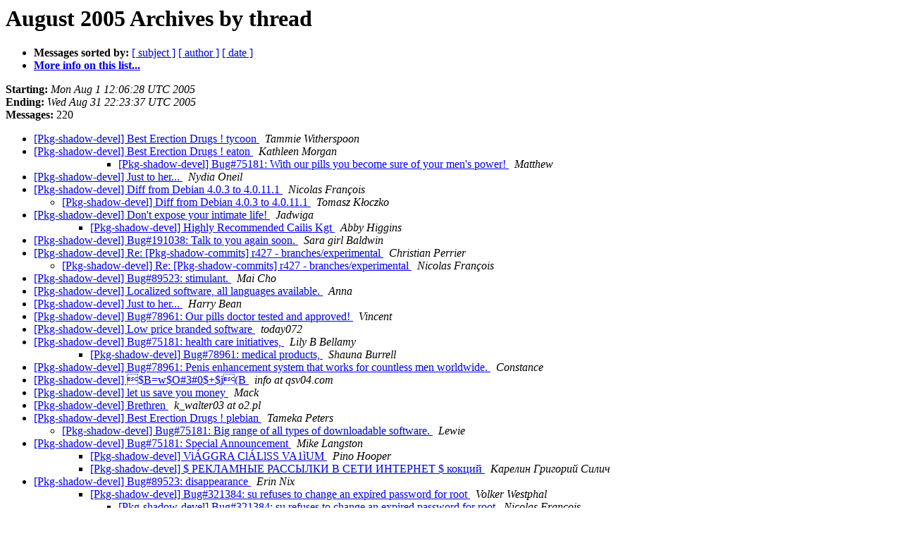

--- FILE ---
content_type: text/html
request_url: https://alioth-lists.debian.net/pipermail/pkg-shadow-devel/2005-August/thread.html
body_size: 12999
content:
<!DOCTYPE HTML PUBLIC "-//W3C//DTD HTML 3.2//EN">
<HTML>
  <HEAD>
     <title>The Pkg-shadow-devel August 2005 Archive by thread</title>
     <META NAME="robots" CONTENT="noindex,follow">
     <META http-equiv="Content-Type" content="text/html; charset=us-ascii">
  </HEAD>
  <BODY BGCOLOR="#ffffff">
      <a name="start"></A>
      <h1>August 2005 Archives by thread</h1>
      <ul>
         <li> <b>Messages sorted by:</b>
	        
		<a href="subject.html#start">[ subject ]</a>
		<a href="author.html#start">[ author ]</a>
		<a href="date.html#start">[ date ]</a>

	     <li><b><a href="http://lists.alioth.debian.org/mailman/listinfo/pkg-shadow-devel">More info on this list...
                    </a></b></li>
      </ul>
      <p><b>Starting:</b> <i>Mon Aug  1 12:06:28 UTC 2005</i><br>
         <b>Ending:</b> <i>Wed Aug 31 22:23:37 UTC 2005</i><br>
         <b>Messages:</b> 220<p>
     <ul>

<!--0 01122897988/6116ab37h49$455975935$gdc69fga9@Javierp5pld56mvn4z- -->
<LI><A HREF="002045.html">[Pkg-shadow-devel] Best Erection Drugs ! tycoon
</A><A NAME="2045">&nbsp;</A>
<I>Tammie Witherspoon
</I>

<!--0 01122903957/7156g512t5682$436912$fxg69mdb15@Jesusp55m182cdi534ty- -->
<LI><A HREF="002046.html">[Pkg-shadow-devel] Best Erection Drugs ! eaton
</A><A NAME="2046">&nbsp;</A>
<I>Kathleen Morgan
</I>

<UL>
<UL>
<UL>
<!--3 01122917167/6494485300.8054250725@200-127-59-82.cab.prima.net.ar- -->
<LI><A HREF="002047.html">[Pkg-shadow-devel] Bug#75181: With our pills you become sure of
	your men's power!
</A><A NAME="2047">&nbsp;</A>
<I>Matthew
</I>

</UL>
</UL>
</UL>
<!--0 01122921812/qpq7Bd.squirrel@204.202.22.80- -->
<LI><A HREF="002048.html">[Pkg-shadow-devel] Just to her...
</A><A NAME="2048">&nbsp;</A>
<I>Nydia Oneil
</I>

<!--0 01122924134/20050801192214.GA10920@nekral.homelinux.net- -->
<LI><A HREF="002049.html">[Pkg-shadow-devel] Diff from Debian 4.0.3 to 4.0.11.1
</A><A NAME="2049">&nbsp;</A>
<I>Nicolas Fran&#231;ois
</I>

<UL>
<!--1 01122924134/20050801192214.GA10920@nekral.homelinux.net-01123009827/Pine.LNX.4.61L.0508022039000.3876@boss.zie.pg.gda.pl- -->
<LI><A HREF="002060.html">[Pkg-shadow-devel] Diff from Debian 4.0.3 to 4.0.11.1
</A><A NAME="2060">&nbsp;</A>
<I>Tomasz K&#322;oczko
</I>

</UL>
<!--0 01122925556/PlcWls.20050606213053@localhost- -->
<LI><A HREF="002051.html">[Pkg-shadow-devel] Don't expose your intimate life! 
</A><A NAME="2051">&nbsp;</A>
<I>Jadwiga
</I>

<UL>
<UL>
<!--2 01122930261/E1A572M-6589nV-00lirzysjfjrglyc@yahoo.com- -->
<LI><A HREF="002050.html">[Pkg-shadow-devel] Highly Recommended Cailis Kgt
</A><A NAME="2050">&nbsp;</A>
<I>Abby Higgins
</I>

</UL>
</UL>
<!--0 01122937671/OOIHPHJHJPWXUP.mail.ORLSYitntmnntjrm@domestic.com- -->
<LI><A HREF="002052.html">[Pkg-shadow-devel] Bug#191038: Talk to you again soon.
</A><A NAME="2052">&nbsp;</A>
<I>Sara girl Baldwin
</I>

<!--0 01122963204/20050802061324.GR26086@mykerinos.kheops.frmug.org- -->
<LI><A HREF="002053.html">[Pkg-shadow-devel] Re: [Pkg-shadow-commits] r427 -
	branches/experimental
</A><A NAME="2053">&nbsp;</A>
<I>Christian Perrier
</I>

<UL>
<!--1 01122963204/20050802061324.GR26086@mykerinos.kheops.frmug.org-01122965930/20050802065849.GA2795@nekral.homelinux.net- -->
<LI><A HREF="002054.html">[Pkg-shadow-devel] Re: [Pkg-shadow-commits] r427 -
	branches/experimental
</A><A NAME="2054">&nbsp;</A>
<I>Nicolas Fran&#231;ois
</I>

</UL>
<!--0 01122968993/VXDPTVJSSKYTJFKWGCZBID@yahoo.com- -->
<LI><A HREF="002055.html">[Pkg-shadow-devel] Bug#89523: stimulant.
</A><A NAME="2055">&nbsp;</A>
<I>Mai Cho
</I>

<!--0 01122972280/Q0N1sR.200507198474939@localhost- -->
<LI><A HREF="002057.html">[Pkg-shadow-devel] Localized software, all languages available.
</A><A NAME="2057">&nbsp;</A>
<I>Anna
</I>

<!--0 01122988110/lYp8th.squirrel@62.2.85.227- -->
<LI><A HREF="002058.html">[Pkg-shadow-devel] Just to her...
</A><A NAME="2058">&nbsp;</A>
<I>Harry Bean
</I>

<!--0 01123002703/10724460181.1113014699@200.106.34.244- -->
<LI><A HREF="002059.html">[Pkg-shadow-devel] Bug#78961: Our pills doctor tested and approved!
</A><A NAME="2059">&nbsp;</A>
<I>Vincent
</I>

<!--0 01123010301/03gmii$0353vr@doqge14772.buttrick.art@erdman.com- -->
<LI><A HREF="002056.html">[Pkg-shadow-devel] Low price branded software
</A><A NAME="2056">&nbsp;</A>
<I>today072
</I>

<!--0 01123043113/579AF2EC1410EA.5EB1B@6.clot@ozu.es- -->
<LI><A HREF="002061.html">[Pkg-shadow-devel] Bug#75181: health care initiatives,
</A><A NAME="2061">&nbsp;</A>
<I>Lily B Bellamy
</I>

<UL>
<UL>
<!--2 01123043629/E1E0A0w-0004Hf-00@spohr.debian.org- -->
<LI><A HREF="002062.html">[Pkg-shadow-devel] Bug#78961: medical products,
</A><A NAME="2062">&nbsp;</A>
<I>Shauna Burrell
</I>

</UL>
</UL>
<!--0 01123053087/4120393630.10760563022@222.134.41.53- -->
<LI><A HREF="002063.html">[Pkg-shadow-devel] Bug#78961: Penis enhancement system that works
	for countless men worldwide.
</A><A NAME="2063">&nbsp;</A>
<I>Constance
</I>

<!--0 01123087938/20050803165218.23683.qmail@mail.qsv04.com- -->
<LI><A HREF="002065.html">[Pkg-shadow-devel] $B=w$O#3#0$+$i(B
</A><A NAME="2065">&nbsp;</A>
<I>info at qsv04.com
</I>

<!--0 01123099782/3880149@ECLXM- -->
<LI><A HREF="002064.html">[Pkg-shadow-devel] let us save you money
</A><A NAME="2064">&nbsp;</A>
<I> Mack
</I>

<!--0 01123160210/20050804125650.D60A2D0FA0@rekin6.o2.pl- -->
<LI><A HREF="002067.html">[Pkg-shadow-devel] Brethren
</A><A NAME="2067">&nbsp;</A>
<I>k_walter03 at o2.pl
</I>

<!--0 01123160965/9216v81p93$152377$tu53wf39@Juliowz7ng1y410sh- -->
<LI><A HREF="002066.html">[Pkg-shadow-devel] Best Erection Drugs ! plebian
</A><A NAME="2066">&nbsp;</A>
<I>Tameka Peters
</I>

<UL>
<!--1 01123167486/1924103304.34735125586@p5482B511.dip0.t-ipconnect.de- -->
<LI><A HREF="002068.html">[Pkg-shadow-devel] Bug#75181: Big range of all types of
	downloadable software.
</A><A NAME="2068">&nbsp;</A>
<I>Lewie
</I>

</UL>
<!--0 01123174464/2004112GO45adhjhCGTT56u@intse.com- -->
<LI><A HREF="002069.html">[Pkg-shadow-devel] Bug#75181: Special Announcement
</A><A NAME="2069">&nbsp;</A>
<I>Mike Langston
</I>

<UL>
<UL>
<!--2 01123196663/E1E0olQ-0007kT-00@saens.debian.org- -->
<LI><A HREF="002071.html">[Pkg-shadow-devel] Vi&#193;GGRA Cl&#193;LlSS VA1&#236;UM
</A><A NAME="2071">&nbsp;</A>
<I>Pino Hooper
</I>

<!--2 01123219125/E1E0ubi-0003fB-00@saens.debian.org- -->
<LI><A HREF="002072.html">[Pkg-shadow-devel] $ &#1056;&#1045;&#1050;&#1051;&#1040;&#1052;&#1053;&#1067;&#1045; &#1056;&#1040;&#1057;&#1057;&#1067;&#1051;&#1050;&#1048; &#1042; &#1057;&#1045;&#1058;&#1048; &#1048;&#1053;&#1058;&#1045;&#1056;&#1053;&#1045;&#1058; $ &#1082;&#1086;&#1082;&#1094;&#1080;&#1081; 
</A><A NAME="2072">&nbsp;</A>
<I>&#1050;&#1072;&#1088;&#1077;&#1083;&#1080;&#1085; &#1043;&#1088;&#1080;&#1075;&#1086;&#1088;&#1080;&#1081; &#1057;&#1080;&#1083;&#1080;&#1095;
</I>

</UL>
</UL>
<!--0 01123224658/20041125GO45adhjhUBTT56u@budgetbeverlyhills.com- -->
<LI><A HREF="002073.html">[Pkg-shadow-devel] Bug#89523: disappearance 
</A><A NAME="2073">&nbsp;</A>
<I>Erin Nix
</I>

<UL>
<UL>
<!--2 01123226837/OFD3089151.4591895B-ONC1257054.0028D880-C1257054.00290F01@de.ibm.com- -->
<LI><A HREF="002074.html">[Pkg-shadow-devel] Bug#321384: su refuses to change an expired
	password for root
</A><A NAME="2074">&nbsp;</A>
<I>Volker Westphal
</I>

<UL>
<!--3 01123226837/OFD3089151.4591895B-ONC1257054.0028D880-C1257054.00290F01@de.ibm.com-01123282266/20050805225106.GA16296@nekral.homelinux.net- -->
<LI><A HREF="002077.html">[Pkg-shadow-devel] Bug#321384: su refuses to change an expired
	password for root
</A><A NAME="2077">&nbsp;</A>
<I>Nicolas Fran&#231;ois
</I>

<!--3 01123226837/OFD3089151.4591895B-ONC1257054.0028D880-C1257054.00290F01@de.ibm.com-01123283150/20050805230550.GB16296@nekral.homelinux.net- -->
<LI><A HREF="002078.html">[Pkg-shadow-devel] Bug#321384: su refuses to change an expired
	password for root
</A><A NAME="2078">&nbsp;</A>
<I>Nicolas Fran&#231;ois
</I>

<!--3 01123226837/OFD3089151.4591895B-ONC1257054.0028D880-C1257054.00290F01@de.ibm.com-01123283150/20050805230550.GB16296@nekral.homelinux.net-01123331797/20050806123636.GA450@cherokee.kiev.ua- -->
<LI><A HREF="002083.html">Bug#321384: [Pkg-shadow-devel] Bug#321384: su refuses to change an
	expired password for root
</A><A NAME="2083">&nbsp;</A>
<I>Alexander Gattin
</I>

<!--3 01123226837/OFD3089151.4591895B-ONC1257054.0028D880-C1257054.00290F01@de.ibm.com-01123283150/20050805230550.GB16296@nekral.homelinux.net-01123331797/20050806123636.GA450@cherokee.kiev.ua-01123336021/20050806134701.GA23804@cherokee.kiev.ua- -->
<LI><A HREF="002085.html">Bug#321384: [Pkg-shadow-devel] Bug#321384: su refuses to change an
	expired password for root
</A><A NAME="2085">&nbsp;</A>
<I>Alexander Gattin
</I>

<!--3 01123226837/OFD3089151.4591895B-ONC1257054.0028D880-C1257054.00290F01@de.ibm.com-01123283150/20050805230550.GB16296@nekral.homelinux.net-01123341555/20050806151915.GA3286@cherokee.kiev.ua- -->
<LI><A HREF="002086.html">Bug#321384: [Pkg-shadow-devel] Bug#321384: su refuses to change an
	expired password for root
</A><A NAME="2086">&nbsp;</A>
<I>Alexander Gattin
</I>

</UL>
</UL>
</UL>
<!--0 01123255732/ILUEWDRQVRJAGBBPBPMYYXG@netfarm.com- -->
<LI><A HREF="002075.html">[Pkg-shadow-devel] Qualifed for refinance savings up to $310/month
</A><A NAME="2075">&nbsp;</A>
<I>Claire Newell
</I>

<!--0 01123263498/779649034.06219@shfufcv@yahoo.com- -->
<LI><A HREF="002070.html">[Pkg-shadow-devel] EXTRA-TIME  - last 5-10 times longer!
</A><A NAME="2070">&nbsp;</A>
<I>Brad Alexander
</I>

<UL>
<UL>
<!--2 01123278399/E1E1A1m-0007xm-00@saens.debian.org- -->
<LI><A HREF="002076.html">[Pkg-shadow-devel] Vi&#193;GRRA V&#193;LIUM CI&#224;LISS
</A><A NAME="2076">&nbsp;</A>
<I>Shafaqat Currier
</I>

</UL>
</UL>
<!--0 01123318178/58145316122390@QOMJRW- -->
<LI><A HREF="002080.html">[Pkg-shadow-devel] nobody can beat us
</A><A NAME="2080">&nbsp;</A>
<I> Tabor
</I>

<UL>
<UL>
<!--2 01123324152/E1E1LvU-0003QA-W1@server5.webplus24.de- -->
<LI><A HREF="002081.html">[Pkg-shadow-devel] SILVER STAKE WINNER- Ref. No.-
	RNL/051/652659968/UK
</A><A NAME="2081">&nbsp;</A>
<I>National Lottery UK
</I>

</UL>
</UL>
<!--0 01123334524/6056etj07vkr83$56518$sy023kee1@Lindaw6w961k19bn- -->
<LI><A HREF="002082.html">[Pkg-shadow-devel] Software 3000 strontium
</A><A NAME="2082">&nbsp;</A>
<I>Melissa Clinton
</I>

<!--0 01123337000/header.321384.F321384.112333602231739.ackfwdd@bugs.debian.org- -->
<LI><A HREF="002084.html">[Pkg-shadow-devel] Bug#321384: marked as forwarded (su refuses to
	change an expired password for root)
</A><A NAME="2084">&nbsp;</A>
<I>Debian Bug Tracking System
</I>

<UL>
<UL>
<UL>
<!--3 01123341702/12848061495.7294095674@adsl-249-32-192-81.adsl.iam.net.ma- -->
<LI><A HREF="002087.html">[Pkg-shadow-devel] Bug#78961: Little magic. Perfect weekends.
</A><A NAME="2087">&nbsp;</A>
<I>Elisabeth
</I>

</UL>
</UL>
</UL>
<!--0 01123343012/12564411170.3848488109@195.58.242.164- -->
<LI><A HREF="002088.html">[Pkg-shadow-devel] Bug#89523: Now you can diversify the acts in
	your bedroom!
</A><A NAME="2088">&nbsp;</A>
<I>Christie
</I>

<UL>
<UL>
<!--2 01123353818/1274146233.603965588@ppp61.11.81-122.dsl-chn.eth.net- -->
<LI><A HREF="002079.html">[Pkg-shadow-devel] Bug#89523: Discounted software store
</A><A NAME="2079">&nbsp;</A>
<I>Lionel
</I>

</UL>
</UL>
<!--0 01123369371/20050806230251.23650.qmail@mail.qsv14.com- -->
<LI><A HREF="002089.html">[Pkg-shadow-devel] $B0MMj%a!&lt;%k(B
</A><A NAME="2089">&nbsp;</A>
<I>info at qsv14.com
</I>

<!--0 01123413932/20050807112532.GH19788@blaise.loria.fr- -->
<LI><A HREF="002090.html">[Pkg-shadow-devel] Processed: Fixed in upload of shadow
	1:4.0.11.1-1 to experimental
</A><A NAME="2090">&nbsp;</A>
<I>Martin Quinson
</I>

<!--0 01123414953/20050807114233.GI19788@blaise.loria.fr- -->
<LI><A HREF="002091.html">[Pkg-shadow-devel] cdbs (was: Holiday work)
</A><A NAME="2091">&nbsp;</A>
<I>Martin Quinson
</I>

<!--0 01123418674/20050807124434.GA1616@dstampfer.de- -->
<LI><A HREF="002093.html">[Pkg-shadow-devel] Bug#321761: shadow: [INTL:de] German debconf
	update
</A><A NAME="2093">&nbsp;</A>
<I>Dennis Stampfer
</I>

<UL>
<!--1 01123418674/20050807124434.GA1616@dstampfer.de-01124055184/1124055184.17652.1.camel@localhost.localdomain- -->
<LI><A HREF="002129.html">Bug#321761: [Pkg-shadow-devel] Bug#321761: shadow: [INTL:de] German
	debconf	update
</A><A NAME="2129">&nbsp;</A>
<I>Christine Spang
</I>

<!--1 01123419770/0.1552114968.1197980757-782966658@topica.com- -->
<LI><A HREF="002092.html">[Pkg-shadow-devel] Wanna see a nude college girls? Jake
</A><A NAME="2092">&nbsp;</A>
<I>Gregory
</I>

<UL>
<!--2 01123424943/E1E1m7f-0007sh-00@saens.debian.org- -->
<LI><A HREF="002094.html">[Pkg-shadow-devel] &#1057;&#1045;&#1052;&#1048;&#1053;&#1040;&#1056;-&#1055;&#1056;&#1040;&#1050;&#1058;&#1048;&#1050;&#1059;&#1052;: &quot;CRM &#1058;&#1045;&#1061;&#1053;&#1054;&#1051;&#1054;&#1043;&#1048;&#1048;&quot; &#1085;&#1074;&#1057;&#1045;&#1052;&#1048;&#1053;&#1040;&#1056;-&#1055;&#1056;&#1040;&#1050;&#1058;&#1048;&#1050;&#1059;&#1052;: &quot;CRM &#1058;&#1045;&#1061;&#1053;&#1054;&#1051;&#1054;&#1043;&#1048;&#1048;&quot; &#1090;
</A><A NAME="2094">&nbsp;</A>
<I>25-26 &#1040;&#1042;&#1043;&#1059;&#1057;&#1058;&#1040; 
</I>

</UL>
</UL>
<!--0 01123429455/20050807154415.5179.qmail@mail.hokuro.net- -->
<LI><A HREF="002095.html">[Pkg-shadow-devel] $B0MMj%a!&lt;%k(B
</A><A NAME="2095">&nbsp;</A>
<I>info at hokuro.net
</I>

<!--0 01123444090/20050807194810.1665.qmail@mail.vvbbff.com- -->
<LI><A HREF="002096.html">[Pkg-shadow-devel] $B6[5^$N$*CN$i$;(B?
</A><A NAME="2096">&nbsp;</A>
<I>info at vvbbff.com
</I>

<!--0 01123459188/20050807235948.31679.qmail@mail.qsv08.com- -->
<LI><A HREF="002097.html">[Pkg-shadow-devel] $B0MMj%a!&lt;%k(B
</A><A NAME="2097">&nbsp;</A>
<I>info at qsv08.com
</I>

<UL>
<!--1 01123465048/20050808013728.30017.qmail@mail.hard-bank.net- -->
<LI><A HREF="002098.html">[Pkg-shadow-devel] $B0MMj%a!&lt;%k(B
</A><A NAME="2098">&nbsp;</A>
<I>info at hard-bank.net
</I>

</UL>
<!--0 01123485430/20041121GO45adhjhEUTT56u@castleriggdrive.freeserve.co.uk- -->
<LI><A HREF="002099.html">[Pkg-shadow-devel] Bug#78961: 
</A><A NAME="2099">&nbsp;</A>
<I>Sam Lowry
</I>

<UL>
<UL>
<!--2 01123542257/E1E2GfJ-0001XF-EX@stardust.arriesoft.nl- -->
<LI><A HREF="002100.html">[Pkg-shadow-devel] Bug#322073: login: QMAIL_DIR not supported
</A><A NAME="2100">&nbsp;</A>
<I>Arjan Oosting
</I>

<UL>
<!--3 01123542257/E1E2GfJ-0001XF-EX@stardust.arriesoft.nl-01123545667/20050809000107.GA19133@nekral.homelinux.net- -->
<LI><A HREF="002102.html">[Pkg-shadow-devel] Bug#322073: login: QMAIL_DIR not supported
</A><A NAME="2102">&nbsp;</A>
<I>Nicolas Fran&#231;ois
</I>

<!--3 01123542257/E1E2GfJ-0001XF-EX@stardust.arriesoft.nl-01123545667/20050809000107.GA19133@nekral.homelinux.net-01123596484/1123596484.4688.1.camel@stardust.arriesoft.nl- -->
<LI><A HREF="002105.html">[Pkg-shadow-devel] Bug#322073: login: QMAIL_DIR not supported
</A><A NAME="2105">&nbsp;</A>
<I>Arjan Oosting
</I>

<!--3 01123542257/E1E2GfJ-0001XF-EX@stardust.arriesoft.nl-01123545667/20050809000107.GA19133@nekral.homelinux.net-01123596484/1123596484.4688.1.camel@stardust.arriesoft.nl-01123607875/20050809171755.GA12263@nekral.homelinux.net- -->
<LI><A HREF="002106.html">[Pkg-shadow-devel] Bug#322073: login: QMAIL_DIR not supported
</A><A NAME="2106">&nbsp;</A>
<I>Nicolas Fran&#231;ois
</I>

<!--3 01123542257/E1E2GfJ-0001XF-EX@stardust.arriesoft.nl-01123545667/20050809000107.GA19133@nekral.homelinux.net-01123596484/1123596484.4688.1.camel@stardust.arriesoft.nl-01123607875/20050809171755.GA12263@nekral.homelinux.net-01123610466/1123610466.4688.8.camel@stardust.arriesoft.nl- -->
<LI><A HREF="002109.html">[Pkg-shadow-devel] Bug#322073: login: QMAIL_DIR not supported
</A><A NAME="2109">&nbsp;</A>
<I>Arjan Oosting
</I>

<!--3 01123542257/E1E2GfJ-0001XF-EX@stardust.arriesoft.nl-01123545667/20050809000107.GA19133@nekral.homelinux.net-01123596484/1123596484.4688.1.camel@stardust.arriesoft.nl-01123607875/20050809171755.GA12263@nekral.homelinux.net-01123611469/Pine.LNX.4.61L.0508092010150.4201@boss.zie.pg.gda.pl- -->
<LI><A HREF="002108.html">Bug#322073: [Pkg-shadow-devel] Bug#322073: login: QMAIL_DIR not
	supported
</A><A NAME="2108">&nbsp;</A>
<I>Tomasz K&#322;oczko
</I>

<!--3 01123542257/E1E2GfJ-0001XF-EX@stardust.arriesoft.nl-01123545667/20050809000107.GA19133@nekral.homelinux.net-01123596484/1123596484.4688.1.camel@stardust.arriesoft.nl-01123607875/20050809171755.GA12263@nekral.homelinux.net-01124263171/20050817071931.GP2746@mykerinos.kheops.frmug.org- -->
<LI><A HREF="002135.html">Bug#322073: [Pkg-shadow-devel] Bug#322073: login: QMAIL_DIR not
	supported
</A><A NAME="2135">&nbsp;</A>
<I>Christian Perrier
</I>

</UL>
</UL>
</UL>
<!--0 01123546837/QW30li.200507198474939@localhost- -->
<LI><A HREF="002101.html">[Pkg-shadow-devel] I know, you are ready
</A><A NAME="2101">&nbsp;</A>
<I>Hiroko
</I>

<!--0 01123588556/1123588556.29333.1.camel@localhost.localdomain- -->
<LI><A HREF="002103.html">[Pkg-shadow-devel] Bug#321761: shadow: [INTL:de] German
	debconf	update
</A><A NAME="2103">&nbsp;</A>
<I>Christine Spang
</I>

<UL>
<!--1 01123588556/1123588556.29333.1.camel@localhost.localdomain-01123594314/20050809133154.GA12198@nekral.homelinux.net- -->
<LI><A HREF="002104.html">[Pkg-shadow-devel] Bug#321761: shadow: [INTL:de] German debconf
	update
</A><A NAME="2104">&nbsp;</A>
<I>Nicolas Fran&#231;ois
</I>

<UL>
<!--2 01123588556/1123588556.29333.1.camel@localhost.localdomain-01123594314/20050809133154.GA12198@nekral.homelinux.net-01124263058/20050817071737.GO2746@mykerinos.kheops.frmug.org- -->
<LI><A HREF="002134.html">Bug#321761: [Pkg-shadow-devel] Bug#321761: shadow: [INTL:de] German
	debconf update
</A><A NAME="2134">&nbsp;</A>
<I>Christian Perrier
</I>

</UL>
</UL>
<!--0 01123613518/Pine.LNX.4.61L.0508092025340.4201@boss.zie.pg.gda.pl- -->
<LI><A HREF="002110.html">[Pkg-shadow-devel] Info: prepare for release shadow 4.0.12
</A><A NAME="2110">&nbsp;</A>
<I>Tomasz K&#322;oczko
</I>

<UL>
<!--1 01123613518/Pine.LNX.4.61L.0508092025340.4201@boss.zie.pg.gda.pl-01124263255/20050817072055.GQ2746@mykerinos.kheops.frmug.org- -->
<LI><A HREF="002132.html">[Pkg-shadow-devel] Info: prepare for release shadow 4.0.12
</A><A NAME="2132">&nbsp;</A>
<I>Christian Perrier
</I>

</UL>
<!--0 01123635068/20050810005108.GB5910@nekral.homelinux.net- -->
<LI><A HREF="002111.html">[Pkg-shadow-devel] Small patch for lastlog.8.xml
</A><A NAME="2111">&nbsp;</A>
<I>Nicolas Fran&#231;ois
</I>

<UL>
<!--1 01123635068/20050810005108.GB5910@nekral.homelinux.net-01123658971/Pine.LNX.4.61L.0508100924040.4201@boss.zie.pg.gda.pl- -->
<LI><A HREF="002115.html">[Pkg-shadow-devel] Small patch for lastlog.8.xml
</A><A NAME="2115">&nbsp;</A>
<I>Tomasz K&#322;oczko
</I>

</UL>
<!--0 01123637042/20050810012402.GC5910@nekral.homelinux.net- -->
<LI><A HREF="002112.html">[Pkg-shadow-devel] libmisc/pwdcheck.c not localized
</A><A NAME="2112">&nbsp;</A>
<I>Nicolas Fran&#231;ois
</I>

<UL>
<!--1 01123637042/20050810012402.GC5910@nekral.homelinux.net-01123658426/Pine.LNX.4.61L.0508100920160.4201@boss.zie.pg.gda.pl- -->
<LI><A HREF="002114.html">[Pkg-shadow-devel] libmisc/pwdcheck.c not localized
</A><A NAME="2114">&nbsp;</A>
<I>Tomasz K&#322;oczko
</I>

<UL>
<!--2 01123642755/E9A4nm6-9671Yt-00@mail.nitros0.org- -->
<LI><A HREF="002113.html">[Pkg-shadow-devel] Only Cailis Help LaeVfA
</A><A NAME="2113">&nbsp;</A>
<I>Rodrick Lamb
</I>

</UL>
</UL>
<!--0 01123668209/d7YcO5.20050606213053@localhost- -->
<LI><A HREF="002116.html">[Pkg-shadow-devel] Next Viaqra generation!
</A><A NAME="2116">&nbsp;</A>
<I>Jeraldine
</I>

<UL>
<!--1 01123679301/20050810130821.12683.qmail@mail.super-cubic.com- -->
<LI><A HREF="002119.html">[Pkg-shadow-devel] $B40A4L5NA$NAG?M=PD%%[%9%H$N%&quot;%k%P%$%H(B
</A><A NAME="2119">&nbsp;</A>
<I>info at super-cubic.com
</I>

</UL>
<!--0 01123679982/20050810131942.GA5571@nekral.homelinux.net- -->
<LI><A HREF="002117.html">[Pkg-shadow-devel] Re: [Pkg-shadow-commits] r435 -
	branches/experimental/debian/patches
</A><A NAME="2117">&nbsp;</A>
<I>Nicolas Fran&#231;ois
</I>

<UL>
<!--1 01123679982/20050810131942.GA5571@nekral.homelinux.net-01123682202/Pine.LNX.4.61L.0508101552520.4201@boss.zie.pg.gda.pl- -->
<LI><A HREF="002118.html">[Pkg-shadow-devel] Re: [Pkg-shadow-commits] r435 -
	branches/experimental/debian/patches
</A><A NAME="2118">&nbsp;</A>
<I>Tomasz K&#322;oczko
</I>

</UL>
<!--0 01123694094/20050810171454.17388.qmail@mail.aeruyo2.net- -->
<LI><A HREF="002121.html">[Pkg-shadow-devel] $BNx?MBe9TEPO?40A4L5NA(B?
</A><A NAME="2121">&nbsp;</A>
<I>info at aeruyo2.net
</I>

<UL>
<UL>
<UL>
<!--3 01123703924/9656319836.10693742824@oh-67-77-126-103.dyn.sprint-hsd.net- -->
<LI><A HREF="002120.html">[Pkg-shadow-devel] Bug#89523: Get yourself back on track today!
</A><A NAME="2120">&nbsp;</A>
<I>Blanch
</I>

</UL>
</UL>
</UL>
<!--0 01123722327/20050811010527.GA599@nekral.homelinux.net- -->
<LI><A HREF="002122.html">[Pkg-shadow-devel] [VAC] 11/8-28/8
</A><A NAME="2122">&nbsp;</A>
<I>Nicolas Fran&#231;ois
</I>

<!--0 01123741901/R9yMP3.20050606213053@localhost- -->
<LI><A HREF="002127.html">[Pkg-shadow-devel] Next Viaqra generation!
</A><A NAME="2127">&nbsp;</A>
<I>Christin
</I>

<!--0 01123765716/Pine.LNX.4.61L.0508111504360.4201@boss.zie.pg.gda.pl- -->
<LI><A HREF="002125.html">[Pkg-shadow-devel] snapshot: shadow 4.0.12
</A><A NAME="2125">&nbsp;</A>
<I>Tomasz K&#322;oczko
</I>

<UL>
<!--1 01123791611/10718451795.107941102484@69-231.tlst.s5.net- -->
<LI><A HREF="002123.html">[Pkg-shadow-devel] Bug#75181: Windows XP + Office XP = $80. 
</A><A NAME="2123">&nbsp;</A>
<I>Dicky
</I>

<!--1 01123921612/1206662904.7095690698@p5498AB49.dip0.t-ipconnect.de- -->
<LI><A HREF="002124.html">[Pkg-shadow-devel] Bug#89523: The best moments in your life happen
	suddenly...
</A><A NAME="2124">&nbsp;</A>
<I>Nanny
</I>

</UL>
<!--0 01124013345/10064910834.5285926368@59.92.37.21- -->
<LI><A HREF="002126.html">[Pkg-shadow-devel] Bug#75181: Fully functional,
	unrestricted copy of the software. Get MORE
	results with LESS efforts.
</A><A NAME="2126">&nbsp;</A>
<I>Adam
</I>

<!--0 01124029904/42FF55D0.5030201@debianpt.org- -->
<LI><A HREF="002128.html">[Pkg-shadow-devel] Bug#323069: PT translation for shadow 4.0.12
</A><A NAME="2128">&nbsp;</A>
<I>Miguel Figueiredo
</I>

<UL>
<!--1 01124029904/42FF55D0.5030201@debianpt.org-01124263476/20050817072436.GR2746@mykerinos.kheops.frmug.org- -->
<LI><A HREF="002133.html">Bug#323069: [Pkg-shadow-devel] Bug#323069: PT translation for shadow
	4.0.12
</A><A NAME="2133">&nbsp;</A>
<I>Christian Perrier
</I>

<!--1 01124029904/42FF55D0.5030201@debianpt.org-01124480248/Pine.LNX.4.61L.0508192137001.7587@boss.zie.pg.gda.pl- -->
<LI><A HREF="002154.html">Bug#323069: [Pkg-shadow-devel] Bug#323069: PT translation for shadow
	4.0.12
</A><A NAME="2154">&nbsp;</A>
<I>Tomasz K&#322;oczko
</I>

</UL>
<!--0 01124154314/04893960029468.70258947@hahn.jowood.com- -->
<LI><A HREF="002130.html">[Pkg-shadow-devel] Bug#78961: This is funny
</A><A NAME="2130">&nbsp;</A>
<I>Lou Dalton
</I>

<!--0 01124178336/4596p1zbt55707$143137682$wsk40kd83@Williamkf883hfx050bel336lj- -->
<LI><A HREF="002131.html">[Pkg-shadow-devel] Best Erection Drugs ! augmentation
</A><A NAME="2131">&nbsp;</A>
<I>Gilda Baldwin
</I>

<!--0 01124273960/20050817101920.GU2746@mykerinos.kheops.frmug.org- -->
<LI><A HREF="002136.html">[Pkg-shadow-devel] 4.0.12 news
</A><A NAME="2136">&nbsp;</A>
<I>Christian Perrier
</I>

<UL>
<!--1 01124273960/20050817101920.GU2746@mykerinos.kheops.frmug.org-01125178030/20050827212710.GC17811@nekral.homelinux.net- -->
<LI><A HREF="002214.html">[Pkg-shadow-devel] 4.0.12 news
</A><A NAME="2214">&nbsp;</A>
<I>Nicolas Fran&#231;ois
</I>

</UL>
<!--0 01124277018/60381eeb0508170410749e8382@mail.gmail.com- -->
<LI><A HREF="002137.html">[Pkg-shadow-devel] Bug#323575: [L10N:ro] po-debconf://shadow -
	improved translation
</A><A NAME="2137">&nbsp;</A>
<I>Eddy Petrisor
</I>

<UL>
<!--1 01124277018/60381eeb0508170410749e8382@mail.gmail.com-01124279561/1124279561.20924.3.camel@localhost.localdomain- -->
<LI><A HREF="002139.html">Bug#323575: [Pkg-shadow-devel] Bug#323575: [L10N:ro]
	po-debconf://shadow - improved translation
</A><A NAME="2139">&nbsp;</A>
<I>Christine Spang
</I>

</UL>
<!--0 01124280200/handler.s.C.11242795604043.transcript@bugs.debian.org- -->
<LI><A HREF="002138.html">Processed: Re: [Pkg-shadow-devel] Bug#323575: [L10N:ro]
	po-debconf://shadow - improved translation
</A><A NAME="2138">&nbsp;</A>
<I>Debian Bug Tracking System
</I>

<!--0 01124282976/4756183068.014643577750@kvuu.com- -->
<LI><A HREF="002144.html">[Pkg-shadow-devel] Bug#78961: impressive black rod up her little
	butt.
</A><A NAME="2144">&nbsp;</A>
<I>Thomas
</I>

<UL>
<!--1 01124308597/874871987387.225253339936@girlscouts-chicago.org- -->
<LI><A HREF="002141.html">[Pkg-shadow-devel] Bug#75181: snazzy teenn babe suck schlong &amp; then
	taking it up the gash.
</A><A NAME="2141">&nbsp;</A>
<I>Oscar Edmonds
</I>

</UL>
<!--0 01124331163/340916107021.217999418340@henfast.com- -->
<LI><A HREF="002146.html">[Pkg-shadow-devel] Bug#89523: Redhead holes big dildo gamaroossh...
</A><A NAME="2146">&nbsp;</A>
<I>Candace Mcintyre
</I>

<!--0 01124339804/0102811015640.01145@jfuertes.maz.es- -->
<LI><A HREF="002140.html">[Pkg-shadow-devel] Italian Rolex order Hattie
</A><A NAME="2140">&nbsp;</A>
<I>Dennis Sadler
</I>

<!--0 01124354039/200508181034.05213.cobaco@linux.be- -->
<LI><A HREF="002142.html">[Pkg-shadow-devel] Bug#323756: [INTL:nl] updated Dutch po-debconf
	translation
</A><A NAME="2142">&nbsp;</A>
<I>cobaco
</I>

<UL>
<!--1 01124354039/200508181034.05213.cobaco@linux.be-01124385412/1124385412.11562.0.camel@localhost.localdomain- -->
<LI><A HREF="002148.html">Bug#323756: [Pkg-shadow-devel] Bug#323756: [INTL:nl] updated Dutch
	po-debconf translation
</A><A NAME="2148">&nbsp;</A>
<I>Christine Spang
</I>

</UL>
<!--0 01124363617/BXqnT1.20050606213053@localhost- -->
<LI><A HREF="002145.html">[Pkg-shadow-devel] Next Viaqra generation!
</A><A NAME="2145">&nbsp;</A>
<I>Dollie
</I>

<!--0 01124375399/230.8@melbpc.org.au- -->
<LI><A HREF="002150.html">[Pkg-shadow-devel] Wanna see a nude college babe? Adela
</A><A NAME="2150">&nbsp;</A>
<I>Genaro
</I>

<!--0 01124386385/handler.s.C.112438541521129.transcript@bugs.debian.org- -->
<LI><A HREF="002147.html">Processed: Re: [Pkg-shadow-devel] Bug#323756: [INTL:nl] updated Dutch
	po-debconf translation
</A><A NAME="2147">&nbsp;</A>
<I>Debian Bug Tracking System
</I>

<UL>
<!--1 01124417291/20050819020811.19546.qmail@mail.3-ankou.com- -->
<LI><A HREF="002149.html">[Pkg-shadow-devel] $B0lK|1_J,$N%W%l%&lt;%s%H&lt;B;\Cf!*(B
</A><A NAME="2149">&nbsp;</A>
<I>info at 3-ankou.com
</I>

</UL>
<!--0 01124440228/20041127GO45adhjhENTT56u@bark.com- -->
<LI><A HREF="002151.html">[Pkg-shadow-devel] Bug#78961: Bud
</A><A NAME="2151">&nbsp;</A>
<I>Sam Flint
</I>

<!--0 01124442004/7.1.2.7.2.2005949.00b0a80@designs.com- -->
<LI><A HREF="002152.html">[Pkg-shadow-devel] Bush got one
</A><A NAME="2152">&nbsp;</A>
<I>Hollis Robison
</I>

<UL>
<UL>
<!--2 01124464327/E1E68Q5-0007gN-00@saens.debian.org- -->
<LI><A HREF="002153.html">[Pkg-shadow-devel] &#1052;&#1072;&#1089;&#1089;&#1086;&#1074;&#1099;&#1077; &#1056;&#1045;&#1050;&#1051;&#1040;&#1052;&#1053;&#1067;&#1045; &#1056;&#1040;&#1057;&#1057;&#1067;&#1051;&#1050;&#1048; &#1042; &#1057;&#1045;&#1058;&#1048; &#1048;&#1053;&#1058;&#1045;&#1056;&#1053;&#1045;&#1058; &#1080;&#1099;&#1052;&#1072;&#1089;&#1089;&#1086;&#1074;&#1099;&#1077; &#1056;&#1045;&#1050;&#1051;&#1040;&#1052;&#1053;&#1067;&#1045; &#1056;&#1040;&#1057;&#1057;&#1067;&#1051;&#1050;&#1048; &#1042; &#1057;&#1045;&#1058;&#1048; &#1048;&#1053;&#1058;&#1045;&#1056;&#1053;&#1045;&#1058; &#1075;&#1089;&#1080;
</A><A NAME="2153">&nbsp;</A>
<I>&#1043;&#1088;&#1086;&#1084;&#1077;&#1082;&#1072; &#1048;&#1087;&#1087;&#1086;&#1083;&#1080;&#1090; &#1057;&#1090;&#1077;&#1087;&#1072;&#1085;&#1086;&#1074;&#1080;&#1095;
</I>

</UL>
</UL>
<!--0 01124485867/005101c5a502$83d1a780$25dea8c0@distempered- -->
<LI><A HREF="002155.html">[Pkg-shadow-devel] V&#237;AGRRA Super Offr
</A><A NAME="2155">&nbsp;</A>
<I>Zeke Steiner
</I>

<!--0 01124488213/2Nmmpq.squirrel@166.68.134.163- -->
<LI><A HREF="002157.html">[Pkg-shadow-devel] Suprise for your woman...
</A><A NAME="2157">&nbsp;</A>
<I>Santina Beck
</I>

<!--0 01124488215/eytnVe.squirrel@216.33.98.85- -->
<LI><A HREF="002156.html">[Pkg-shadow-devel] Suprise for your woman...
</A><A NAME="2156">&nbsp;</A>
<I>Jenniffer Cobb
</I>

<!--0 01124512307/0103511098630.01145@jfuertes.maz.es- -->
<LI><A HREF="002158.html">[Pkg-shadow-devel] Become VIP in few minutes
</A><A NAME="2158">&nbsp;</A>
<I>Devon Nolan
</I>

<UL>
<!--1 01124599740/Pine.LNX.4.30.3404061749510.15353-100000@dialsprint.net- -->
<LI><A HREF="002159.html">[Pkg-shadow-devel] Italian Rolex order Maxwell
</A><A NAME="2159">&nbsp;</A>
<I>Corine Lloyd
</I>

</UL>
<!--0 01124633639/5928342533.20050821091359@izhqkxxtrgyhw- -->
<LI><A HREF="002166.html">[Pkg-shadow-devel] Bug#75181: Hi! It's Kristopher
</A><A NAME="2166">&nbsp;</A>
<I>Kristopher
</I>

<!--0 01124637845/9.6.2.7.2.2005859.00b0a90@designs.com- -->
<LI><A HREF="002160.html">[Pkg-shadow-devel] Refill Reminder
</A><A NAME="2160">&nbsp;</A>
<I>Anton Choi
</I>

<!--0 01124673976/60956.80.255.51.94.1124673976.squirrel@mail.onemail.ru- -->
<LI><A HREF="002161.html">[Pkg-shadow-devel] Yukos Oil
</A><A NAME="2161">&nbsp;</A>
<I>Mr. Alexei Zakharenko
</I>

<!--0 01124676740/1547126920.649132882404@rsludwig.com- -->
<LI><A HREF="002167.html">[Pkg-shadow-devel] Bug#78961: Hi! It's Jasmine
</A><A NAME="2167">&nbsp;</A>
<I>Jasmine
</I>

<!--0 01124678103/1124678104.4588.71.camel@localhost.localdomain- -->
<LI><A HREF="002162.html">[Pkg-shadow-devel] cdbs and questions
</A><A NAME="2162">&nbsp;</A>
<I>Christine Spang
</I>

<UL>
<!--1 01124678103/1124678104.4588.71.camel@localhost.localdomain-01124732178/20050822173618.GC13308@mykerinos.kheops.frmug.org- -->
<LI><A HREF="002170.html">[Pkg-shadow-devel] cdbs and questions
</A><A NAME="2170">&nbsp;</A>
<I>Christian Perrier
</I>

</UL>
<!--0 01124693874/331.0@melbpc.org.au- -->
<LI><A HREF="002163.html">[Pkg-shadow-devel] Bush got one
</A><A NAME="2163">&nbsp;</A>
<I>Sheila Gagne
</I>

<UL>
<!--1 01124697199/20050822075319.12892.qmail@mail.hard-bank.net- -->
<LI><A HREF="002164.html">[Pkg-shadow-devel] $BDy$a@Z$jGw$k!*(B
</A><A NAME="2164">&nbsp;</A>
<I>info at hard-bank.net
</I>

</UL>
<!--0 01124706042/Pine.LNX.4.61L.0508221211450.7587@boss.zie.pg.gda.pl- -->
<LI><A HREF="002165.html">[Pkg-shadow-devel] Announce: shadow 4.0.12
</A><A NAME="2165">&nbsp;</A>
<I>Tomasz K&#322;oczko
</I>

<!--0 01124716032/002301c5a71a$68d98000$3303a8c0@heedful- -->
<LI><A HREF="002168.html">[Pkg-shadow-devel] V to you C&#204;AIS VI&#225;GRRA
</A><A NAME="2168">&nbsp;</A>
<I>Carlisle Epps
</I>

<UL>
<!--1 01124718968/BAY20-F14DAED915088E00F8C6EEDE8B60@phx.gbl- -->
<LI><A HREF="002169.html">[Pkg-shadow-devel] V&#237;agrra Great News
</A><A NAME="2169">&nbsp;</A>
<I>Patya Madrigal
</I>

</UL>
<!--0 01124720996/7980034459.20050822092956@iagcmjpdmv- -->
<LI><A HREF="002178.html">[Pkg-shadow-devel] Bug#89523: Hi! It's Wilburn
</A><A NAME="2178">&nbsp;</A>
<I>Wilburn
</I>

<!--0 01124731993/handler.323069.D323069.112473145320989.ackdone@bugs.debian.org- -->
<LI><A HREF="002171.html">[Pkg-shadow-devel] Bug#323069: marked as done (PT translation for
	shadow 4.0.12)
</A><A NAME="2171">&nbsp;</A>
<I>Debian Bug Tracking System
</I>

<!--0 01124735558/5.5.61.2081924.0083fc70@ies.edu- -->
<LI><A HREF="002173.html">[Pkg-shadow-devel] Madonna got one
</A><A NAME="2173">&nbsp;</A>
<I>Jonathon French
</I>

<!--0 01124751308/4678642163.20050822175508@fastcorp.com- -->
<LI><A HREF="002177.html">[Pkg-shadow-devel] Reply to your resume
</A><A NAME="2177">&nbsp;</A>
<I>Info
</I>

<!--0 01124755938/1.1.2.7.2.2005429.00b0a50@designs.com- -->
<LI><A HREF="002174.html">[Pkg-shadow-devel] Italian Rolex order Matt
</A><A NAME="2174">&nbsp;</A>
<I>Edwina Davidson
</I>

<!--0 01124756509/3919968333.20050822192149@fastcorp.com- -->
<LI><A HREF="002179.html">[Pkg-shadow-devel] Reply to your resume
</A><A NAME="2179">&nbsp;</A>
<I>Job
</I>

<UL>
<!--1 01124757897/341619236555365.0.2113@tricot-q843.accommodationmiami.com- -->
<LI><A HREF="002172.html">[Pkg-shadow-devel] Bug#89523: Real-time alert for hot stock feature
	leading
</A><A NAME="2172">&nbsp;</A>
<I>flo Ogan
</I>

</UL>
<!--0 01124769292/9.0.50.2081924.0083fc70@ies.edu- -->
<LI><A HREF="002175.html">[Pkg-shadow-devel] It`s time to Refill
</A><A NAME="2175">&nbsp;</A>
<I>Cora Ledford
</I>

<!--0 01124795550/NCBBK460ALMIN911IOENFKEPFE255..Hampson@.Com- -->
<LI><A HREF="002176.html">[Pkg-shadow-devel] Best Losing Weight Wrapper 4F9
</A><A NAME="2176">&nbsp;</A>
<I>Ginger Arroyo
</I>

<!--0 01124852058/17882418.1124852058296.JavaMail.root@pswm2.cp.tin.it- -->
<LI><A HREF="002180.html">[Pkg-shadow-devel] CENTRAL BANK OF NIGERIA (OFFICE OF THE GOVERNOR)
</A><A NAME="2180">&nbsp;</A>
<I>profcharles.soludo3 at virgilio.it
</I>

<!--0 01124873365/665.6@melbpc.org.au- -->
<LI><A HREF="002181.html">[Pkg-shadow-devel] Unbelievable Mortgages at low rates
</A><A NAME="2181">&nbsp;</A>
<I>Eugenia Neal
</I>

<!--0 01124881405/handler.s.C.112488063414296.transcript@bugs.debian.org- -->
<LI><A HREF="002182.html">[Pkg-shadow-devel] Processed: update
</A><A NAME="2182">&nbsp;</A>
<I>Debian Bug Tracking System
</I>

<!--0 01124884461/20050824115421.GF26066@mykerinos.kheops.frmug.org- -->
<LI><A HREF="002183.html">[Pkg-shadow-devel] Experimental packages of 4.0.12
</A><A NAME="2183">&nbsp;</A>
<I>Christian Perrier
</I>

<UL>
<!--1 01124884461/20050824115421.GF26066@mykerinos.kheops.frmug.org-01124907818/Pine.LNX.4.61L.0508242021020.7587@boss.zie.pg.gda.pl- -->
<LI><A HREF="002186.html">[Pkg-shadow-devel] Experimental packages of 4.0.12
</A><A NAME="2186">&nbsp;</A>
<I>Tomasz K&#322;oczko
</I>

<UL>
<!--2 01124884461/20050824115421.GF26066@mykerinos.kheops.frmug.org-01124907818/Pine.LNX.4.61L.0508242021020.7587@boss.zie.pg.gda.pl-01124951731/20050825063531.GQ26066@mykerinos.kheops.frmug.org- -->
<LI><A HREF="002190.html">[Pkg-shadow-devel] Experimental packages of 4.0.12
</A><A NAME="2190">&nbsp;</A>
<I>Christian Perrier
</I>

<UL>
<!--3 01124884461/20050824115421.GF26066@mykerinos.kheops.frmug.org-01124907818/Pine.LNX.4.61L.0508242021020.7587@boss.zie.pg.gda.pl-01124951731/20050825063531.GQ26066@mykerinos.kheops.frmug.org-01124952401/20050825064641.GR26066@mykerinos.kheops.frmug.org- -->
<LI><A HREF="002191.html">[Pkg-shadow-devel] Obsolete entries in login.defs
</A><A NAME="2191">&nbsp;</A>
<I>Christian Perrier
</I>

</UL>
</UL>
</UL>
<!--0 01124898180/0.0.69.2081924.0083fc70@ies.edu- -->
<LI><A HREF="002185.html">[Pkg-shadow-devel] It`s time to Refill
</A><A NAME="2185">&nbsp;</A>
<I>Velma Mcneill
</I>

<!--0 01124899071/NCBAKEOAA..@cde.Com- -->
<LI><A HREF="002184.html">[Pkg-shadow-devel] Can You Last 36 Hours? 4OKA
</A><A NAME="2184">&nbsp;</A>
<I>Jewell Young
</I>

<UL>
<!--1 01124908938/Pine.LNX.4.30.4304061749510.15353-100000@dialsprint.net- -->
<LI><A HREF="002187.html">[Pkg-shadow-devel] Extending Mortgages at low rates
</A><A NAME="2187">&nbsp;</A>
<I>Vern Denton
</I>

<!--1 01124941065/786356.9.480@timidly-vlp08.aboutcoastalvacation.com- -->
<LI><A HREF="002188.html">[Pkg-shadow-devel] Hot stock mover advisory spaced
</A><A NAME="2188">&nbsp;</A>
<I>danielle Stults
</I>

</UL>
<!--0 01124951286/56481903144732.R37408@.noc..gr- -->
<LI><A HREF="002189.html">[Pkg-shadow-devel] Only Cailis Help cf0N
</A><A NAME="2189">&nbsp;</A>
<I>Millie Hansen
</I>

<!--0 01124971182/20050825115942.GY26066@mykerinos.kheops.frmug.org- -->
<LI><A HREF="002192.html">[Pkg-shadow-devel] CLOSE_SESSIONS check is a bit too invasive
</A><A NAME="2192">&nbsp;</A>
<I>Christian Perrier
</I>

<!--0 01124981311/20050825144831.GF26066@mykerinos.kheops.frmug.org- -->
<LI><A HREF="002193.html">[Pkg-shadow-devel] CLOSE_SESSIONS check is a bit too invasive
</A><A NAME="2193">&nbsp;</A>
<I>Christian Perrier
</I>

<UL>
<!--1 01124981311/20050825144831.GF26066@mykerinos.kheops.frmug.org-01124990167/Pine.LNX.4.61L.0508251915390.7587@boss.zie.pg.gda.pl- -->
<LI><A HREF="002194.html">[Pkg-shadow-devel] CLOSE_SESSIONS check is a bit too invasive
</A><A NAME="2194">&nbsp;</A>
<I>Tomasz K&#322;oczko
</I>

<UL>
<!--2 01124981311/20050825144831.GF26066@mykerinos.kheops.frmug.org-01124990167/Pine.LNX.4.61L.0508251915390.7587@boss.zie.pg.gda.pl-01125000262/20050825200422.GQ26066@mykerinos.kheops.frmug.org- -->
<LI><A HREF="002195.html">[Pkg-shadow-devel] CLOSE_SESSIONS check is a bit too invasive
</A><A NAME="2195">&nbsp;</A>
<I>Christian Perrier
</I>

<UL>
<!--3 01124981311/20050825144831.GF26066@mykerinos.kheops.frmug.org-01124990167/Pine.LNX.4.61L.0508251915390.7587@boss.zie.pg.gda.pl-01125000262/20050825200422.GQ26066@mykerinos.kheops.frmug.org-01125001121/Pine.LNX.4.61L.0508252211010.4381@boss.zie.pg.gda.pl- -->
<LI><A HREF="002196.html">[Pkg-shadow-devel] CLOSE_SESSIONS check is a bit too invasive
</A><A NAME="2196">&nbsp;</A>
<I>Tomasz K&#322;oczko
</I>

<!--3 01124981311/20050825144831.GF26066@mykerinos.kheops.frmug.org-01124990167/Pine.LNX.4.61L.0508251915390.7587@boss.zie.pg.gda.pl-01125000262/20050825200422.GQ26066@mykerinos.kheops.frmug.org-01125001121/Pine.LNX.4.61L.0508252211010.4381@boss.zie.pg.gda.pl-01125034403/20050826053323.GS26066@mykerinos.kheops.frmug.org- -->
<LI><A HREF="002197.html">[Pkg-shadow-devel] CLOSE_SESSIONS check is a bit too invasive
</A><A NAME="2197">&nbsp;</A>
<I>Christian Perrier
</I>

<!--3 01124981311/20050825144831.GF26066@mykerinos.kheops.frmug.org-01124990167/Pine.LNX.4.61L.0508251915390.7587@boss.zie.pg.gda.pl-01125000262/20050825200422.GQ26066@mykerinos.kheops.frmug.org-01125001121/Pine.LNX.4.61L.0508252211010.4381@boss.zie.pg.gda.pl-01125034403/20050826053323.GS26066@mykerinos.kheops.frmug.org-01125073062/430F40A6.8040101@midgard.no-ip.org- -->
<LI><A HREF="002201.html">[Pkg-shadow-devel] CLOSE_SESSIONS check is a bit too invasive
</A><A NAME="2201">&nbsp;</A>
<I>Michael Spang
</I>

<!--3 01124981311/20050825144831.GF26066@mykerinos.kheops.frmug.org-01124990167/Pine.LNX.4.61L.0508251915390.7587@boss.zie.pg.gda.pl-01125000262/20050825200422.GQ26066@mykerinos.kheops.frmug.org-01125001121/Pine.LNX.4.61L.0508252211010.4381@boss.zie.pg.gda.pl-01125034403/20050826053323.GS26066@mykerinos.kheops.frmug.org-01125073062/430F40A6.8040101@midgard.no-ip.org-01125073556/20050826162556.GG26066@mykerinos.kheops.frmug.org- -->
<LI><A HREF="002202.html">[Pkg-shadow-devel] CLOSE_SESSIONS check is a bit too invasive
</A><A NAME="2202">&nbsp;</A>
<I>Christian Perrier
</I>

</UL>
</UL>
</UL>
<!--0 01125034795/20050826053955.GU26066@mykerinos.kheops.frmug.org- -->
<LI><A HREF="002198.html">[Pkg-shadow-devel] New experimental packages to be tested
</A><A NAME="2198">&nbsp;</A>
<I>Christian Perrier
</I>

<UL>
<!--1 01125034795/20050826053955.GU26066@mykerinos.kheops.frmug.org-01125035106/20050826054506.GW26066@mykerinos.kheops.frmug.org- -->
<LI><A HREF="002199.html">[Pkg-shadow-devel] New experimental packages to be tested
</A><A NAME="2199">&nbsp;</A>
<I>Christian Perrier
</I>

<!--1 01125064814/20050826135927.CCFC91697E01@smtp-2.hotpop.com- -->
<LI><A HREF="002200.html">[Pkg-shadow-devel] Bug#325162: shadow: [INTL:ro] Romanian updated
	translation
</A><A NAME="2200">&nbsp;</A>
<I>Sorin Batariuc
</I>

<UL>
<!--2 01125064814/20050826135927.CCFC91697E01@smtp-2.hotpop.com-01125073853/20050826163053.GH26066@mykerinos.kheops.frmug.org- -->
<LI><A HREF="002203.html">Bug#325162: [Pkg-shadow-devel] Bug#325162: shadow: [INTL:ro] Romanian
	updated translation
</A><A NAME="2203">&nbsp;</A>
<I>Christian Perrier
</I>

<!--2 01125064814/20050826135927.CCFC91697E01@smtp-2.hotpop.com-01125144792/Pine.LNX.4.61L.0508271405380.4505@boss.zie.pg.gda.pl- -->
<LI><A HREF="002207.html">Bug#325162: [Pkg-shadow-devel] Bug#325162: shadow: [INTL:ro] Romanian
	updated translation
</A><A NAME="2207">&nbsp;</A>
<I>Tomasz K&#322;oczko
</I>

<UL>
<!--3 01125064814/20050826135927.CCFC91697E01@smtp-2.hotpop.com-01125144792/Pine.LNX.4.61L.0508271405380.4505@boss.zie.pg.gda.pl-01125162826/20050827171346.GF26066@mykerinos.kheops.frmug.org- -->
<LI><A HREF="002208.html">Bug#325162: [Pkg-shadow-devel] Bug#325162: shadow: [INTL:ro] Romanian
	updated translation
</A><A NAME="2208">&nbsp;</A>
<I>Christian Perrier
</I>

<!--3 01125064814/20050826135927.CCFC91697E01@smtp-2.hotpop.com-01125144792/Pine.LNX.4.61L.0508271405380.4505@boss.zie.pg.gda.pl-01125162826/20050827171346.GF26066@mykerinos.kheops.frmug.org-01125168193/Pine.LNX.4.61L.0508272042380.4505@boss.zie.pg.gda.pl- -->
<LI><A HREF="002211.html">Bug#325162: [Pkg-shadow-devel] Bug#325162: shadow: [INTL:ro] Romanian
	updated translation
</A><A NAME="2211">&nbsp;</A>
<I>Tomasz K&#322;oczko
</I>

</UL>
</UL>
</UL>
<!--0 01125095430/631z7fzlsc.fsf@calle20.net- -->
<LI><A HREF="002204.html">[Pkg-shadow-devel] Wanna pearly white smile?
</A><A NAME="2204">&nbsp;</A>
<I>Ronny Hurt
</I>

<UL>
<UL>
<!--2 01125121590/E1E8tOW-0006h3-00@saens.debian.org- -->
<LI><A HREF="002205.html">[Pkg-shadow-devel] &#1057;E&#1052;&#1048;&#1053;&#1040;P: &quot;B&#1047;P&#1067;&#1042;&#1053;A&#1071; &#1051;O&#1043;&#1048;&#1057;T&#1048;&#1050;A&quot; ~ &#1054;&#1087;&#1090;&#1080;&#1084;&#1080;&#1079;&#1072;&#1094;u&#1103; &#1083;o&#1075;u&#1089;&#1090;&#1080;&#1095;&#1077;c&#1082;ux &#1087;&#1088;&#1086;&#1094;e&#1089;c&#1086;&#1074; &#1076;&#1072;e&#1090; &#1101;&#1082;&#1086;&#1085;o&#1084;&#1080;&#1102; &#1076;&#1086; 40%! &#1077;&#1083;&#1084;
</A><A NAME="2205">&nbsp;</A>
<I>13-14 &#1057;E&#1053;T&#1071;&#1041;&#1056;&#1071;
</I>

</UL>
</UL>
<!--0 01125126625/20050827071025.GS26066@mykerinos.kheops.frmug.org- -->
<LI><A HREF="002206.html">[Pkg-shadow-devel] Problem on shadow's CVS?
</A><A NAME="2206">&nbsp;</A>
<I>Christian Perrier
</I>

<UL>
<!--1 01125126625/20050827071025.GS26066@mykerinos.kheops.frmug.org-01125165071/Pine.LNX.4.61L.0508271950350.4505@boss.zie.pg.gda.pl- -->
<LI><A HREF="002209.html">[Pkg-shadow-devel] Problem on shadow's CVS?
</A><A NAME="2209">&nbsp;</A>
<I>Tomasz K&#322;oczko
</I>

</UL>
<!--0 01125165295/20050827175455.GH26066@mykerinos.kheops.frmug.org- -->
<LI><A HREF="002210.html">[Pkg-shadow-devel] Why does chage change root password after
	requesting password aging parameters?
</A><A NAME="2210">&nbsp;</A>
<I>Christian Perrier
</I>

<UL>
<!--1 01125165295/20050827175455.GH26066@mykerinos.kheops.frmug.org-01125176298/20050827205817.GA17811@nekral.homelinux.net- -->
<LI><A HREF="002213.html">[Pkg-shadow-devel] Why does chage change root password after
	requesting password aging parameters?
</A><A NAME="2213">&nbsp;</A>
<I>Nicolas Fran&#231;ois
</I>

<UL>
<!--2 01125165295/20050827175455.GH26066@mykerinos.kheops.frmug.org-01125176298/20050827205817.GA17811@nekral.homelinux.net-01125208301/20050828055141.GI26066@mykerinos.kheops.frmug.org- -->
<LI><A HREF="002216.html">[Pkg-shadow-devel] Why does chage change root password after
	requesting password aging parameters?
</A><A NAME="2216">&nbsp;</A>
<I>Christian Perrier
</I>

<!--2 01125173816/web-54449700@e-apollo.lv- -->
<LI><A HREF="002212.html">[Pkg-shadow-devel] YOUR ATTENTION IS NEEDED.
</A><A NAME="2212">&nbsp;</A>
<I>fred2001 at e-apollo.lv
</I>

</UL>
</UL>
<!--0 01125190141/20050828004901.GA8742@nekral.homelinux.net- -->
<LI><A HREF="002215.html">[Pkg-shadow-devel] French manpages translation
</A><A NAME="2215">&nbsp;</A>
<I>Nicolas Fran&#231;ois
</I>

<UL>
<!--1 01125190141/20050828004901.GA8742@nekral.homelinux.net-01125231914/20050828122513.GA6474@nekral.homelinux.net- -->
<LI><A HREF="002218.html">[Pkg-shadow-devel] French manpages translation
</A><A NAME="2218">&nbsp;</A>
<I>Nicolas Fran&#231;ois
</I>

<UL>
<!--2 01125190141/20050828004901.GA8742@nekral.homelinux.net-01125231914/20050828122513.GA6474@nekral.homelinux.net-01125237554/Pine.LNX.4.61L.0508281558520.4505@boss.zie.pg.gda.pl- -->
<LI><A HREF="002219.html">[Pkg-shadow-devel] French manpages translation
</A><A NAME="2219">&nbsp;</A>
<I>Tomasz K&#322;oczko
</I>

</UL>
</UL>
<!--0 01125226740/F9QtR5.squirrel@62.36.226.140- -->
<LI><A HREF="002217.html">[Pkg-shadow-devel] Suprise for your woman...
</A><A NAME="2217">&nbsp;</A>
<I>Kendal Walton
</I>

<!--0 01125246981/20050828163621.GW26066@mykerinos.kheops.frmug.org- -->
<LI><A HREF="002221.html">[Pkg-shadow-devel] Rebuilding the manpages from XML at build time?
</A><A NAME="2221">&nbsp;</A>
<I>Christian Perrier
</I>

<UL>
<!--1 01125246981/20050828163621.GW26066@mykerinos.kheops.frmug.org-01125249218/Pine.LNX.4.61L.0508281856290.4242@boss.zie.pg.gda.pl- -->
<LI><A HREF="002222.html">[Pkg-shadow-devel] Rebuilding the manpages from XML at build time?
</A><A NAME="2222">&nbsp;</A>
<I>Tomasz K&#322;oczko
</I>

</UL>
<!--0 01125248900/20050828170820.GA9085@localhost.localdomain- -->
<LI><A HREF="002223.html">[Pkg-shadow-devel] Bug#325436: Limit of 32 groups per users
</A><A NAME="2223">&nbsp;</A>
<I>Sylvain Beucler
</I>

<UL>
<!--1 01125248900/20050828170820.GA9085@localhost.localdomain-01125251546/Pine.LNX.4.61L.0508281942080.4242@boss.zie.pg.gda.pl- -->
<LI><A HREF="002224.html">Bug#325436: [Pkg-shadow-devel] Bug#325436: Limit of 32 groups per
	users
</A><A NAME="2224">&nbsp;</A>
<I>Tomasz K&#322;oczko
</I>

<UL>
<!--2 01125248900/20050828170820.GA9085@localhost.localdomain-01125251546/Pine.LNX.4.61L.0508281942080.4242@boss.zie.pg.gda.pl-01125261477/20050828203757.GA4920@localhost.localdomain- -->
<LI><A HREF="002226.html">Bug#325436: [Pkg-shadow-devel] Bug#325436: Limit of 32 groups per
	users
</A><A NAME="2226">&nbsp;</A>
<I>Sylvain Beucler
</I>

<UL>
<!--3 01125248900/20050828170820.GA9085@localhost.localdomain-01125251546/Pine.LNX.4.61L.0508281942080.4242@boss.zie.pg.gda.pl-01125261477/20050828203757.GA4920@localhost.localdomain-01125291854/20050829050414.GH26066@mykerinos.kheops.frmug.org- -->
<LI><A HREF="002232.html">Bug#325436: [Pkg-shadow-devel] Bug#325436: Limit of 32 groups per
	users
</A><A NAME="2232">&nbsp;</A>
<I>Christian Perrier
</I>

<!--3 01125248900/20050828170820.GA9085@localhost.localdomain-01125251546/Pine.LNX.4.61L.0508281942080.4242@boss.zie.pg.gda.pl-01125261477/20050828203757.GA4920@localhost.localdomain-01125291854/20050829050414.GH26066@mykerinos.kheops.frmug.org-01125339363/20050829181603.GB6071@localhost.localdomain- -->
<LI><A HREF="002237.html">Bug#325436: [Pkg-shadow-devel] Bug#325436: Limit of 32 groups per
	users
</A><A NAME="2237">&nbsp;</A>
<I>Sylvain Beucler
</I>

</UL>
</UL>
<!--1 01125248900/20050828170820.GA9085@localhost.localdomain-01125291758/20050829050237.GG26066@mykerinos.kheops.frmug.org- -->
<LI><A HREF="002233.html">Bug#325436: [Pkg-shadow-devel] Bug#325436: Limit of 32 groups per
	users
</A><A NAME="2233">&nbsp;</A>
<I>Christian Perrier
</I>

</UL>
<!--0 01125253437/643701141618.AA1482815@client.comcast.net- -->
<LI><A HREF="002225.html">[Pkg-shadow-devel] Become VIP in few minutes
</A><A NAME="2225">&nbsp;</A>
<I>Gus Henderson
</I>

<UL>
<UL>
<!--2 01125264070/E1E9Uaq-0001re-00@saens.debian.org- -->
<LI><A HREF="002227.html">[Pkg-shadow-devel] Re: You can ride it VI&#193;GRRA
</A><A NAME="2227">&nbsp;</A>
<I>emmamund at cmr.fr
</I>

</UL>
</UL>
<!--0 01125287807/9657556.1125287807095.JavaMail.root@pswm6.cp.tin.it- -->
<LI><A HREF="002228.html">[Pkg-shadow-devel] The Auditor/Head
</A><A NAME="2228">&nbsp;</A>
<I>Mr peter khan
</I>

<UL>
<UL>
<!--2 01125294765/E1E9cZZ-0001k3-UJ@cante- -->
<LI><A HREF="002230.html">[Pkg-shadow-devel] Re: nologin_1.0-2_i386.changes REJECTED
</A><A NAME="2230">&nbsp;</A>
<I>Jari Aalto
</I>

<UL>
<!--3 01125294765/E1E9cZZ-0001k3-UJ@cante-01125295794/20050829060954.GL26066@mykerinos.kheops.frmug.org- -->
<LI><A HREF="002234.html">[Pkg-shadow-devel] Re: nologin_1.0-2_i386.changes REJECTED
</A><A NAME="2234">&nbsp;</A>
<I>Christian Perrier
</I>

</UL>
</UL>
</UL>
<!--0 01125296246/40228.37.549.687.05.3043246739.crayfish@mail.4x4putter.com- -->
<LI><A HREF="002229.html">[Pkg-shadow-devel] They're just like the original
</A><A NAME="2229">&nbsp;</A>
<I>Holly Kaplan
</I>

<!--0 01125297185/handler.s.C.112529693132312.transcript@bugs.debian.org- -->
<LI><A HREF="002231.html">Processed: Re: [Pkg-shadow-devel] Bug#325436: Limit of 32 groups per
	users
</A><A NAME="2231">&nbsp;</A>
<I>Debian Bug Tracking System
</I>

<UL>
<UL>
<!--2 01125302924/E1A572M-0297nV-00UICFTR@yahoo.com- -->
<LI><A HREF="002220.html">[Pkg-shadow-devel] Cailis Softabs is the Best Ce
</A><A NAME="2220">&nbsp;</A>
<I>Royce Pruitt
</I>

<!--2 01125317764/E1E9iYW-0000Pt-00@unicorn- -->
<LI><A HREF="002235.html">[Pkg-shadow-devel] Bug#325558: login: newgrp quite broken?
</A><A NAME="2235">&nbsp;</A>
<I>Ian Zimmerman
</I>

<UL>
<!--3 01125317764/E1E9iYW-0000Pt-00@unicorn-01125322650/20050829133730.GB19630@nekral.homelinux.net- -->
<LI><A HREF="002236.html">[Pkg-shadow-devel] Bug#325558: login: newgrp quite broken?
</A><A NAME="2236">&nbsp;</A>
<I>Nicolas Fran&#231;ois
</I>

<!--3 01125317764/E1E9iYW-0000Pt-00@unicorn-01125322650/20050829133730.GB19630@nekral.homelinux.net-01125361270/87psrw1dhl.fsf@buug.org- -->
<LI><A HREF="002241.html">[Pkg-shadow-devel] Bug#325558: login: newgrp quite broken?
</A><A NAME="2241">&nbsp;</A>
<I>Ian Zimmerman
</I>

<!--3 01125317764/E1E9iYW-0000Pt-00@unicorn-01125322650/20050829133730.GB19630@nekral.homelinux.net-01125361270/87psrw1dhl.fsf@buug.org-01125384622/20050830065022.GI5709@mykerinos.kheops.frmug.org- -->
<LI><A HREF="002242.html">[Pkg-shadow-devel] Bug#325558: login: newgrp quite broken?
</A><A NAME="2242">&nbsp;</A>
<I>Christian Perrier
</I>

<!--3 01125317764/E1E9iYW-0000Pt-00@unicorn-01125322650/20050829133730.GB19630@nekral.homelinux.net-01125361270/87psrw1dhl.fsf@buug.org-01125390456/20050830082736.GA12217@nekral.homelinux.net- -->
<LI><A HREF="002249.html">[Pkg-shadow-devel] Bug#325558: login: newgrp quite broken?
</A><A NAME="2249">&nbsp;</A>
<I>Nicolas Fran&#231;ois
</I>

<!--3 01125317764/E1E9iYW-0000Pt-00@unicorn-01125322650/20050829133730.GB19630@nekral.homelinux.net-01125361270/87psrw1dhl.fsf@buug.org-01125390456/20050830082736.GA12217@nekral.homelinux.net-01125392441/20050830090041.GO5709@mykerinos.kheops.frmug.org- -->
<LI><A HREF="002250.html">[Pkg-shadow-devel] Bug#325558: login: newgrp quite broken?
</A><A NAME="2250">&nbsp;</A>
<I>Christian Perrier
</I>

<!--3 01125317764/E1E9iYW-0000Pt-00@unicorn-01125322650/20050829133730.GB19630@nekral.homelinux.net-01125361270/87psrw1dhl.fsf@buug.org-01125390456/20050830082736.GA12217@nekral.homelinux.net-01125442446/87ek8brq7l.fsf@buug.org- -->
<LI><A HREF="002259.html">[Pkg-shadow-devel] Bug#325558: login: newgrp quite broken?
</A><A NAME="2259">&nbsp;</A>
<I>Ian Zimmerman
</I>

<!--3 01125317764/E1E9iYW-0000Pt-00@unicorn-01125322650/20050829133730.GB19630@nekral.homelinux.net-01125361270/87psrw1dhl.fsf@buug.org-01125390456/20050830082736.GA12217@nekral.homelinux.net-01125442446/87ek8brq7l.fsf@buug.org-01125445222/20050830234022.GH23555@nekral.homelinux.net- -->
<LI><A HREF="002260.html">[Pkg-shadow-devel] Bug#325558: login: newgrp quite broken?
</A><A NAME="2260">&nbsp;</A>
<I>Nicolas Fran&#231;ois
</I>

<!--3 01125317764/E1E9iYW-0000Pt-00@unicorn-01125322650/20050829133730.GB19630@nekral.homelinux.net-01125361270/87psrw1dhl.fsf@buug.org-01125390456/20050830082736.GA12217@nekral.homelinux.net-01125442446/87ek8brq7l.fsf@buug.org-01125445222/20050830234022.GH23555@nekral.homelinux.net-01125446726/871x4brmwp.fsf@buug.org- -->
<LI><A HREF="002261.html">[Pkg-shadow-devel] Bug#325558: login: newgrp quite broken?
</A><A NAME="2261">&nbsp;</A>
<I>Ian Zimmerman
</I>

<!--3 01125317764/E1E9iYW-0000Pt-00@unicorn-01125322650/20050829133730.GB19630@nekral.homelinux.net-01125361270/87psrw1dhl.fsf@buug.org-01125390456/20050830082736.GA12217@nekral.homelinux.net-01125442446/87ek8brq7l.fsf@buug.org-01125445222/20050830234022.GH23555@nekral.homelinux.net-01125446726/871x4brmwp.fsf@buug.org-01125463596/20050831044636.GE14852@mykerinos.kheops.frmug.org- -->
<LI><A HREF="002263.html">Bug#325558: [Pkg-shadow-devel] Bug#325558: login: newgrp quite broken?
</A><A NAME="2263">&nbsp;</A>
<I>Christian Perrier
</I>

</UL>
</UL>
</UL>
<!--0 01125340397/handler.325436.D325436.112533967011149.ackdone@bugs.debian.org- -->
<LI><A HREF="002238.html">[Pkg-shadow-devel] Bug#325436: marked as done (Please allow more
	than 32 groups per user)
</A><A NAME="2238">&nbsp;</A>
<I>Debian Bug Tracking System
</I>

<!--0 01125345778/20050829200258.GA24281@nekral.homelinux.net- -->
<LI><A HREF="002239.html">[Pkg-shadow-devel] Environment copied twice in su.c
</A><A NAME="2239">&nbsp;</A>
<I>Nicolas Fran&#231;ois
</I>

<UL>
<!--1 01125345778/20050829200258.GA24281@nekral.homelinux.net-01125427043/Pine.LNX.4.61L.0508302037040.4242@boss.zie.pg.gda.pl- -->
<LI><A HREF="002252.html">[Pkg-shadow-devel] Environment copied twice in su.c
</A><A NAME="2252">&nbsp;</A>
<I>Tomasz K&#322;oczko
</I>

</UL>
<!--0 01125359985/28031129233551.K36403@pull.noc.ntua.gr- -->
<LI><A HREF="002240.html">[Pkg-shadow-devel] Does Ur Cock Hard Enough? tra
</A><A NAME="2240">&nbsp;</A>
<I>Merlin Spicer
</I>

<!--0 01125376991/20050830044311.GA5709@mykerinos.kheops.frmug.org- -->
<LI><A HREF="002243.html">[Pkg-shadow-devel] Re: [Pkg-shadow-commits] r486 -
	branches/experimental/debian/patches
</A><A NAME="2243">&nbsp;</A>
<I>Christian Perrier
</I>

<UL>
<!--1 01125376991/20050830044311.GA5709@mykerinos.kheops.frmug.org-01125390716/20050830083156.GB12217@nekral.homelinux.net- -->
<LI><A HREF="002247.html">[Pkg-shadow-devel] Re: [Pkg-shadow-commits] r486 -
	branches/experimental/debian/patches
</A><A NAME="2247">&nbsp;</A>
<I>Nicolas Fran&#231;ois
</I>

<UL>
<!--2 01125376991/20050830044311.GA5709@mykerinos.kheops.frmug.org-01125390716/20050830083156.GB12217@nekral.homelinux.net-01125402829/Pine.LNX.4.61L.0508301350420.4242@boss.zie.pg.gda.pl- -->
<LI><A HREF="002251.html">[Pkg-shadow-devel] Re: [Pkg-shadow-commits] r486 -
	branches/experimental/debian/patches
</A><A NAME="2251">&nbsp;</A>
<I>Tomasz K&#322;oczko
</I>

</UL>
</UL>
<!--0 01125377121/20050830044521.GB5709@mykerinos.kheops.frmug.org- -->
<LI><A HREF="002244.html">[Pkg-shadow-devel] Re: [Pkg-shadow-commits] r491 -
	branches/experimental/debian/patches
</A><A NAME="2244">&nbsp;</A>
<I>Christian Perrier
</I>

<UL>
<!--1 01125377121/20050830044521.GB5709@mykerinos.kheops.frmug.org-01125390961/20050830083601.GC12217@nekral.homelinux.net- -->
<LI><A HREF="002248.html">[Pkg-shadow-devel] Re: [Pkg-shadow-commits] r491 -
	branches/experimental/debian/patches
</A><A NAME="2248">&nbsp;</A>
<I>Nicolas Fran&#231;ois
</I>

</UL>
<!--0 01125384924/20050830065524.GJ5709@mykerinos.kheops.frmug.org- -->
<LI><A HREF="002245.html">Bug#325558: (forw) Re: [Pkg-shadow-devel] Bug#325558: login: newgrp
	quite broken?
</A><A NAME="2245">&nbsp;</A>
<I>Christian Perrier
</I>

<UL>
<!--1 01125389568/20050830.1712380171.babaq@sida_siori_bb717-yahoo.com- -->
<LI><A HREF="002246.html">[Pkg-shadow-devel] &#12354;&#12398;&#12373;&#12289;&#38972;&#12435;&#12391;&#12418;&#12356;&#12356;&#12424;&#12397;&#65311;
</A><A NAME="2246">&nbsp;</A>
<I>sida_siori_bb717 at yahoo.com
</I>

<UL>
<!--2 01125424907/E1EAAQe-0001Hy-57@jidanni1- -->
<LI><A HREF="002253.html">[Pkg-shadow-devel] Bug#325773: login.1.gz: add securetty(5) to SEE
	ALSO
</A><A NAME="2253">&nbsp;</A>
<I>Dan Jacobson
</I>

<UL>
<!--3 01125424907/E1EAAQe-0001Hy-57@jidanni1-01125433608/Pine.LNX.4.61L.0508302226060.4242@boss.zie.pg.gda.pl- -->
<LI><A HREF="002254.html">Bug#325773: [Pkg-shadow-devel] Bug#325773: login.1.gz: add
	securetty(5) to SEE ALSO
</A><A NAME="2254">&nbsp;</A>
<I>Tomasz K&#322;oczko
</I>

<!--3 01125424907/E1EAAQe-0001Hy-57@jidanni1-01125433608/Pine.LNX.4.61L.0508302226060.4242@boss.zie.pg.gda.pl-01125436171/20050830210931.GA14852@mykerinos.kheops.frmug.org- -->
<LI><A HREF="002258.html">Bug#325773: [Pkg-shadow-devel] Bug#325773: login.1.gz: add
	securetty(5) to SEE ALSO
</A><A NAME="2258">&nbsp;</A>
<I>Christian Perrier
</I>

</UL>
</UL>
</UL>
<!--0 01125436241/20050830211041.GB14852@mykerinos.kheops.frmug.org- -->
<LI><A HREF="002255.html">[Pkg-shadow-devel] New release build
</A><A NAME="2255">&nbsp;</A>
<I>Christian Perrier
</I>

<!--0 01125436356/20050830211236.GC14852@mykerinos.kheops.frmug.org- -->
<LI><A HREF="002256.html">[Pkg-shadow-devel] Please hold commits starting Thursday Sept. 1st
	14:00UTC
</A><A NAME="2256">&nbsp;</A>
<I>Christian Perrier
</I>

<!--0 01125436698/handler.s.C.112543620718747.transcript@bugs.debian.org- -->
<LI><A HREF="002257.html">Processed: Re: Bug#325773: [Pkg-shadow-devel] Bug#325773: login.1.gz:
	add securetty(5) to SEE ALSO
</A><A NAME="2257">&nbsp;</A>
<I>Debian Bug Tracking System
</I>

<!--0 01125463872/20050831045112.GF14852@mykerinos.kheops.frmug.org- -->
<LI><A HREF="002262.html">[Pkg-shadow-devel] Cleaning the unapplied patches
</A><A NAME="2262">&nbsp;</A>
<I>Christian Perrier
</I>

<!--0 01125512061/8764tm3req.fsf@thosu.err.no- -->
<LI><A HREF="002264.html">[Pkg-shadow-devel] Bug#325910: passwd: loops if passwords don't
	match on initial installation
</A><A NAME="2264">&nbsp;</A>
<I>Tollef Fog Heen
</I>

<!--0 01125527017/20050831222337.GB2168@nekral.homelinux.net- -->
<LI><A HREF="002265.html">[Pkg-shadow-devel] Some variables are missing from the getdef
	variable
</A><A NAME="2265">&nbsp;</A>
<I>Nicolas Fran&#231;ois
</I>

    </ul>
    <p>
      <a name="end"><b>Last message date:</b></a> 
       <i>Wed Aug 31 22:23:37 UTC 2005</i><br>
    <b>Archived on:</b> <i>Wed Aug 31 22:23:50 UTC 2005</i>
    <p>
   <ul>
         <li> <b>Messages sorted by:</b>
	        
		<a href="subject.html#start">[ subject ]</a>
		<a href="author.html#start">[ author ]</a>
		<a href="date.html#start">[ date ]</a>
	     <li><b><a href="http://lists.alioth.debian.org/mailman/listinfo/pkg-shadow-devel">More info on this list...
                    </a></b></li>
     </ul>
     <p>
     <hr>
     <i>This archive was generated by
     Pipermail 0.09 (Mailman edition).</i>
  </BODY>
</HTML>

